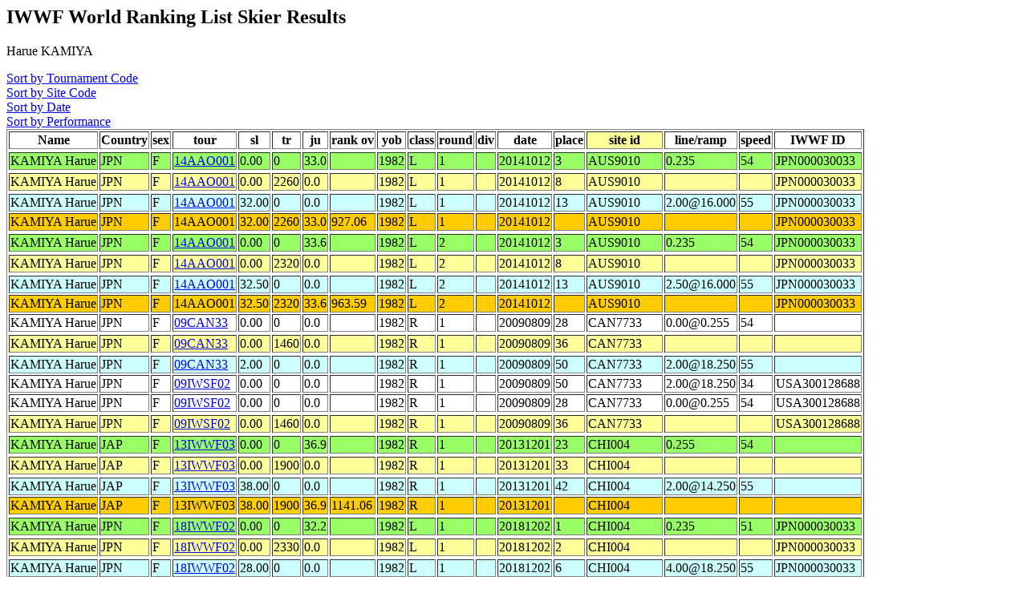

--- FILE ---
content_type: text/html
request_url: http://iwsftournament.com/homologation/showskierscores.php?last=KAMIYA&first=Harue&list=May07
body_size: 4361
content:
<!DOCTYPE HTML PUBLIC "-//W3C//DTD HTML 4.0 Transitional//EN">
<html>
	<head><title>Ranking List Skier Performances</title></head>
	<body>




<!--db617621329.db.1and1.com -->
<!--dbo617621329 -->
<!--db617621329 -->
<!--select * from skidatatemp where last = 'KAMIYA' and first = 'Harue' and date>'' and del!='Y'  order by site_id, tour,round,sl,tr,ju -->
<h2>IWWF World Ranking List Skier Results</h2>
Harue KAMIYA<p>
<A href="showskierscores.php?so=tour&last=KAMIYA&first=Harue&list=May07&start="> Sort by Tournament Code</a><br>
<A href="showskierscores.php?so=site&last=KAMIYA&first=Harue&list=May07&start="> Sort by Site Code</a><br>
<A href="showskierscores.php?so=date&last=KAMIYA&first=Harue&list=May07&start="> Sort by Date</a><br>
<A href="showskierscores.php?so=perf&last=KAMIYA&first=Harue&list=May07&start="> Sort by Performance</a><br><table border>
<tr><Th>Name</th><Th>Country</Th><Th>sex</th><Th>tour</th><Th>sl</th><Th>tr</Th><Th>ju</th><Th>rank ov</th><Th>yob</th><Th>class</th><Th>round</Th><Th>div</th><Th>date</th><Th>place</th><Th bgcolor=#FFFF99>site id</Th><Th >line/ramp</Th><Th >speed</Th><Th >IWWF ID</Th></Tr>
<TR bgcolor=#99FF66><TR bgcolor=#99FF66><TD>KAMIYA Harue</td><TD>JPN</TD><TD>F</td><TD><a href="showtournamentscores.php?tour=14AAO001">14AAO001</a></td><TD>0.00</td><TD>0</TD><TD>33.0</td><TD></td><TD>1982</td><TD>L</td><TD>1</TD><TD></td><TD>20141012</td><TD>3</td><TD>AUS9010</TD>
<TD>0.235</td><TD>54</TD><Td >JPN000030033</Td></Tr>
<TR bgcolor=#FFFF99><TR bgcolor=#FFFF99><TD>KAMIYA Harue</td><TD>JPN</TD><TD>F</td><TD><a href="showtournamentscores.php?tour=14AAO001">14AAO001</a></td><TD>0.00</td><TD>2260</TD><TD>0.0</td><TD></td><TD>1982</td><TD>L</td><TD>1</TD><TD></td><TD>20141012</td><TD>8</td><TD>AUS9010</TD>
<td></td><td></td><Td >JPN000030033</Td></tr><tr bgcolor=#CCFFFF><tr bgcolor=#CCFFFF><TD>KAMIYA Harue</td><TD>JPN</TD><TD>F</td><TD><a href="showtournamentscores.php?tour=14AAO001">14AAO001</a></td><TD>32.00</td><TD>0</TD><TD>0.0</td><TD></td><TD>1982</td><TD>L</td><TD>1</TD><TD></td><TD>20141012</td><TD>13</td><TD>AUS9010</TD>
<TD>2.00@16.000</td><TD>55</TD><Td >JPN000030033</Td></Tr>
<TR bgcolor=#FFCC00><TD>KAMIYA Harue</td><TD>JPN</TD><TD>F</td><TD>14AAO001</td><TD>32.00</td><TD>2260</TD><TD>33.0</td><TD>927.06</td><TD>1982</td><TD>L</td><TD>1</TD><TD></td><TD>20141012</td><TD></td><TD>AUS9010</TD><Td></Td><Td ></Td><Td >JPN000030033</Td></Tr>
<TR bgcolor=#99FF66><TR bgcolor=#99FF66><TD>KAMIYA Harue</td><TD>JPN</TD><TD>F</td><TD><a href="showtournamentscores.php?tour=14AAO001">14AAO001</a></td><TD>0.00</td><TD>0</TD><TD>33.6</td><TD></td><TD>1982</td><TD>L</td><TD>2</TD><TD></td><TD>20141012</td><TD>3</td><TD>AUS9010</TD>
<TD>0.235</td><TD>54</TD><Td >JPN000030033</Td></Tr>
<TR bgcolor=#FFFF99><TR bgcolor=#FFFF99><TD>KAMIYA Harue</td><TD>JPN</TD><TD>F</td><TD><a href="showtournamentscores.php?tour=14AAO001">14AAO001</a></td><TD>0.00</td><TD>2320</TD><TD>0.0</td><TD></td><TD>1982</td><TD>L</td><TD>2</TD><TD></td><TD>20141012</td><TD>8</td><TD>AUS9010</TD>
<td></td><td></td><Td >JPN000030033</Td></tr><tr bgcolor=#CCFFFF><tr bgcolor=#CCFFFF><TD>KAMIYA Harue</td><TD>JPN</TD><TD>F</td><TD><a href="showtournamentscores.php?tour=14AAO001">14AAO001</a></td><TD>32.50</td><TD>0</TD><TD>0.0</td><TD></td><TD>1982</td><TD>L</td><TD>2</TD><TD></td><TD>20141012</td><TD>13</td><TD>AUS9010</TD>
<TD>2.50@16.000</td><TD>55</TD><Td >JPN000030033</Td></Tr>
<TR bgcolor=#FFCC00><TD>KAMIYA Harue</td><TD>JPN</TD><TD>F</td><TD>14AAO001</td><TD>32.50</td><TD>2320</TD><TD>33.6</td><TD>963.59</td><TD>1982</td><TD>L</td><TD>2</TD><TD></td><TD>20141012</td><TD></td><TD>AUS9010</TD><Td></Td><Td ></Td><Td >JPN000030033</Td></Tr>
<TD>KAMIYA Harue</td><TD>JPN</TD><TD>F</td><TD><a href="showtournamentscores.php?tour=09CAN33">09CAN33</a></td><TD>0.00</td><TD>0</TD><TD>0.0</td><TD></td><TD>1982</td><TD>R</td><TD>1</TD><TD></td><TD>20090809</td><TD>28</td><TD>CAN7733</TD>
<TD>0.00@0.255</td><TD>54</TD><Td ></Td></Tr>
<TR bgcolor=#FFFF99><TR bgcolor=#FFFF99><TD>KAMIYA Harue</td><TD>JPN</TD><TD>F</td><TD><a href="showtournamentscores.php?tour=09CAN33">09CAN33</a></td><TD>0.00</td><TD>1460</TD><TD>0.0</td><TD></td><TD>1982</td><TD>R</td><TD>1</TD><TD></td><TD>20090809</td><TD>36</td><TD>CAN7733</TD>
<td></td><td></td><Td ></Td></tr><tr bgcolor=#CCFFFF><tr bgcolor=#CCFFFF><TD>KAMIYA Harue</td><TD>JPN</TD><TD>F</td><TD><a href="showtournamentscores.php?tour=09CAN33">09CAN33</a></td><TD>2.00</td><TD>0</TD><TD>0.0</td><TD></td><TD>1982</td><TD>R</td><TD>1</TD><TD></td><TD>20090809</td><TD>50</td><TD>CAN7733</TD>
<TD>2.00@18.250</td><TD>55</TD><Td ></Td></Tr>
<TD>KAMIYA Harue</td><TD>JPN</TD><TD>F</td><TD><a href="showtournamentscores.php?tour=09IWSF02">09IWSF02</a></td><TD>0.00</td><TD>0</TD><TD>0.0</td><TD></td><TD>1982</td><TD>R</td><TD>1</TD><TD></td><TD>20090809</td><TD>50</td><TD>CAN7733</TD>
<TD>2.00@18.250</td><TD>34</TD><Td >USA300128688</Td></Tr>
<TD>KAMIYA Harue</td><TD>JPN</TD><TD>F</td><TD><a href="showtournamentscores.php?tour=09IWSF02">09IWSF02</a></td><TD>0.00</td><TD>0</TD><TD>0.0</td><TD></td><TD>1982</td><TD>R</td><TD>1</TD><TD></td><TD>20090809</td><TD>28</td><TD>CAN7733</TD>
<TD>0.00@0.255</td><TD>54</TD><Td >USA300128688</Td></Tr>
<TR bgcolor=#FFFF99><TR bgcolor=#FFFF99><TD>KAMIYA Harue</td><TD>JPN</TD><TD>F</td><TD><a href="showtournamentscores.php?tour=09IWSF02">09IWSF02</a></td><TD>0.00</td><TD>1460</TD><TD>0.0</td><TD></td><TD>1982</td><TD>R</td><TD>1</TD><TD></td><TD>20090809</td><TD>36</td><TD>CAN7733</TD>
<td></td><td></td><Td >USA300128688</Td></tr><TR bgcolor=#99FF66><TR bgcolor=#99FF66><TD>KAMIYA Harue</td><TD>JAP</TD><TD>F</td><TD><a href="showtournamentscores.php?tour=13IWWF03">13IWWF03</a></td><TD>0.00</td><TD>0</TD><TD>36.9</td><TD></td><TD>1982</td><TD>R</td><TD>1</TD><TD></td><TD>20131201</td><TD>23</td><TD>CHI004
</TD>
<TD>0.255</td><TD>54</TD><Td ></Td></Tr>
<TR bgcolor=#FFFF99><TR bgcolor=#FFFF99><TD>KAMIYA Harue</td><TD>JAP</TD><TD>F</td><TD><a href="showtournamentscores.php?tour=13IWWF03">13IWWF03</a></td><TD>0.00</td><TD>1900</TD><TD>0.0</td><TD></td><TD>1982</td><TD>R</td><TD>1</TD><TD></td><TD>20131201</td><TD>33</td><TD>CHI004
</TD>
<td></td><td></td><Td ></Td></tr><tr bgcolor=#CCFFFF><tr bgcolor=#CCFFFF><TD>KAMIYA Harue</td><TD>JAP</TD><TD>F</td><TD><a href="showtournamentscores.php?tour=13IWWF03">13IWWF03</a></td><TD>38.00</td><TD>0</TD><TD>0.0</td><TD></td><TD>1982</td><TD>R</td><TD>1</TD><TD></td><TD>20131201</td><TD>42</td><TD>CHI004
</TD>
<TD>2.00@14.250</td><TD>55</TD><Td ></Td></Tr>
<TR bgcolor=#FFCC00><TD>KAMIYA Harue</td><TD>JAP</TD><TD>F</td><TD>13IWWF03</td><TD>38.00</td><TD>1900</TD><TD>36.9</td><TD>1141.06</td><TD>1982</td><TD>R</td><TD>1</TD><TD></td><TD>20131201</td><TD></td><TD>CHI004
</TD><Td></Td><Td ></Td><Td ></Td></Tr>
<TR bgcolor=#99FF66><TR bgcolor=#99FF66><TD>KAMIYA Harue</td><TD>JPN</TD><TD>F</td><TD><a href="showtournamentscores.php?tour=18IWWF02">18IWWF02</a></td><TD>0.00</td><TD>0</TD><TD>32.2</td><TD></td><TD>1982</td><TD>L</td><TD>1</TD><TD></td><TD>20181202</td><TD>1</td><TD>CHI004</TD>
<TD>0.235</td><TD>51</TD><Td >JPN000030033</Td></Tr>
<TR bgcolor=#FFFF99><TR bgcolor=#FFFF99><TD>KAMIYA Harue</td><TD>JPN</TD><TD>F</td><TD><a href="showtournamentscores.php?tour=18IWWF02">18IWWF02</a></td><TD>0.00</td><TD>2330</TD><TD>0.0</td><TD></td><TD>1982</td><TD>L</td><TD>1</TD><TD></td><TD>20181202</td><TD>2</td><TD>CHI004</TD>
<td></td><td></td><Td >JPN000030033</Td></tr><tr bgcolor=#CCFFFF><tr bgcolor=#CCFFFF><TD>KAMIYA Harue</td><TD>JPN</TD><TD>F</td><TD><a href="showtournamentscores.php?tour=18IWWF02">18IWWF02</a></td><TD>28.00</td><TD>0</TD><TD>0.0</td><TD></td><TD>1982</td><TD>L</td><TD>1</TD><TD></td><TD>20181202</td><TD>6</td><TD>CHI004</TD>
<TD>4.00@18.250</td><TD>55</TD><Td >JPN000030033</Td></Tr>
<TR bgcolor=#FFCC00><TD>KAMIYA Harue</td><TD>JPN</TD><TD>F</td><TD>18IWWF02</td><TD>28.00</td><TD>2330</TD><TD>32.2</td><TD>818.32</td><TD>1982</td><TD>L</td><TD>1</TD><TD></td><TD>20181202</td><TD></td><TD>CHI004</TD><Td></Td><Td ></Td><Td >JPN000030033</Td></Tr>
<TR bgcolor=#99FF66><TR bgcolor=#99FF66><TD>KAMIYA Harue</td><TD>JPN</TD><TD>F</td><TD><a href="showtournamentscores.php?tour=18IWWF02">18IWWF02</a></td><TD>0.00</td><TD>0</TD><TD>33.4</td><TD></td><TD>1982</td><TD>L</td><TD>2</TD><TD></td><TD>20181202</td><TD>1</td><TD>CHI004</TD>
<TD>0.235</td><TD>51</TD><Td >JPN000030033</Td></Tr>
<TR bgcolor=#FFFF99><TR bgcolor=#FFFF99><TD>KAMIYA Harue</td><TD>JPN</TD><TD>F</td><TD><a href="showtournamentscores.php?tour=18IWWF02">18IWWF02</a></td><TD>0.00</td><TD>2540</TD><TD>0.0</td><TD></td><TD>1982</td><TD>L</td><TD>2</TD><TD></td><TD>20181202</td><TD>2</td><TD>CHI004</TD>
<td></td><td></td><Td >JPN000030033</Td></tr><TR bgcolor=#99FF66><TR bgcolor=#99FF66><TD>KAMIYA Harue</td><TD>JPN</TD><TD>F</td><TD><a href="showtournamentscores.php?tour=10INA01">10INA01</a></td><TD>0.00</td><TD>0</TD><TD>36.6</td><TD></td><TD>1982</td><TD>R</td><TD>1</TD><TD></td><TD>20101010</td><TD>3</td><TD>INA2010</TD>
<TD>0.255</td><TD>54</TD><Td >USA300128688</Td></Tr>
<TR bgcolor=#FFFF99><TR bgcolor=#FFFF99><TD>KAMIYA Harue</td><TD>JPN</TD><TD>F</td><TD><a href="showtournamentscores.php?tour=10INA01">10INA01</a></td><TD>0.00</td><TD>2360</TD><TD>0.0</td><TD></td><TD>1982</td><TD>R</td><TD>1</TD><TD></td><TD>20101010</td><TD>8</td><TD>INA2010</TD>
<td></td><td></td><Td >USA300128688</Td></tr><tr bgcolor=#CCFFFF><tr bgcolor=#CCFFFF><TD>KAMIYA Harue</td><TD>JPN</TD><TD>F</td><TD><a href="showtournamentscores.php?tour=10INA01">10INA01</a></td><TD>29.00</td><TD>0</TD><TD>0.0</td><TD></td><TD>1987</td><TD>R</td><TD>1</TD><TD></td><TD>20101010</td><TD>11</td><TD>INA2010</TD>
<TD>5.00@18.250</td><TD>55</TD><Td >USA300128688</Td></Tr>
<TR bgcolor=#FFCC00><TD>KAMIYA Harue</td><TD>JPN</TD><TD>F</td><TD>10INA01</td><TD>29.00</td><TD>2360</TD><TD>36.6</td><TD>976.41</td><TD>1987</td><TD>R</td><TD>1</TD><TD></td><TD>20101010</td><TD></td><TD>INA2010</TD><Td></Td><Td ></Td><Td >USA300128688</Td></Tr>
<TR bgcolor=#99FF66><TR bgcolor=#99FF66><TD>KAMIYA Harue</td><TD>JPN</TD><TD>F</td><TD><a href="showtournamentscores.php?tour=10INA01">10INA01</a></td><TD>0.00</td><TD>0</TD><TD>36.6</td><TD></td><TD>1987</td><TD>R</td><TD>2</TD><TD></td><TD>20101010</td><TD>3</td><TD>INA2010</TD>
<TD>0.255</td><TD>54</TD><Td >USA300128688</Td></Tr>
<TR bgcolor=#FFFF99><TR bgcolor=#FFFF99><TD>KAMIYA Harue</td><TD>JPN</TD><TD>F</td><TD><a href="showtournamentscores.php?tour=10INA01">10INA01</a></td><TD>0.00</td><TD>2310</TD><TD>0.0</td><TD></td><TD>1982</td><TD>R</td><TD>2</TD><TD></td><TD>20101010</td><TD>8</td><TD>INA2010</TD>
<td></td><td></td><Td >USA300128688</Td></tr><tr bgcolor=#CCFFFF><tr bgcolor=#CCFFFF><TD>KAMIYA Harue</td><TD>JPN</TD><TD>F</td><TD><a href="showtournamentscores.php?tour=10INA01">10INA01</a></td><TD>2.50</td><TD>0</TD><TD>0.0</td><TD></td><TD>1982</td><TD>R</td><TD>2</TD><TD></td><TD>20101010</td><TD>11</td><TD>INA2010</TD>
<TD>2.50@18.250</td><TD>55</TD><Td >USA300128688</Td></Tr>
<TR bgcolor=#FFCC00><TD>KAMIYA Harue</td><TD>JPN</TD><TD>F</td><TD>10INA01</td><TD>2.50</td><TD>2310</TD><TD>36.6</td><TD>354.31</td><TD>1982</td><TD>R</td><TD>2</TD><TD></td><TD>20101010</td><TD></td><TD>INA2010</TD><Td></Td><Td ></Td><Td >USA300128688</Td></Tr>
<TR bgcolor=#99FF66><TR bgcolor=#99FF66><TD>KAMIYA Harue</td><TD>JPN</TD><TD>F</td><TD><a href="showtournamentscores.php?tour=14INA003">14INA003</a></td><TD>0.00</td><TD>0</TD><TD>33.2</td><TD></td><TD>1982</td><TD>L</td><TD>1</TD><TD></td><TD>20140907</td><TD>2</td><TD>INABUNGA</TD>
<TD>0.235</td><TD>54</TD><Td ></Td></Tr>
<TR bgcolor=#FFFF99><TR bgcolor=#FFFF99><TD>KAMIYA Harue</td><TD>JPN</TD><TD>F</td><TD><a href="showtournamentscores.php?tour=14INA003">14INA003</a></td><TD>0.00</td><TD>1300</TD><TD>0.0</td><TD></td><TD>1982</td><TD>L</td><TD>1</TD><TD></td><TD>20140907</td><TD>5</td><TD>INABUNGA</TD>
<td></td><td></td><Td ></Td></tr><tr bgcolor=#CCFFFF><tr bgcolor=#CCFFFF><TD>KAMIYA Harue</td><TD>JPN</TD><TD>F</td><TD><a href="showtournamentscores.php?tour=14INA003">14INA003</a></td><TD>33.00</td><TD>0</TD><TD>0.0</td><TD></td><TD>1982</td><TD>L</td><TD>1</TD><TD></td><TD>20140907</td><TD>5</td><TD>INABUNGA</TD>
<TD>3.00@16.000</td><TD>55</TD><Td ></Td></Tr>
<TR bgcolor=#FFCC00><TD>KAMIYA Harue</td><TD>JPN</TD><TD>F</td><TD>14INA003</td><TD>33.00</td><TD>1300</TD><TD>33.2</td><TD>844.4</td><TD>1982</td><TD>L</td><TD>1</TD><TD></td><TD>20140907</td><TD></td><TD>INABUNGA</TD><Td></Td><Td ></Td><Td ></Td></Tr>
<TR bgcolor=#FFFF99><TR bgcolor=#FFFF99><TD>KAMIYA Harue</td><TD>JPN</TD><TD>F</td><TD><a href="showtournamentscores.php?tour=14INA003">14INA003</a></td><TD>0.00</td><TD>2200</TD><TD>0.0</td><TD></td><TD>1982</td><TD>L</td><TD>2</TD><TD></td><TD>20140907</td><TD>5</td><TD>INABUNGA</TD>
<td></td><td></td><Td ></Td></tr><tr bgcolor=#CCFFFF><tr bgcolor=#CCFFFF><TD>KAMIYA Harue</td><TD>JPN</TD><TD>F</td><TD><a href="showtournamentscores.php?tour=14INA003">14INA003</a></td><TD>26.00</td><TD>0</TD><TD>0.0</td><TD></td><TD>1982</td><TD>L</td><TD>2</TD><TD></td><TD>20140907</td><TD>5</td><TD>INABUNGA</TD>
<TD>2.00@18.250</td><TD>52</TD><Td ></Td></Tr>
<TR bgcolor=#99FF66><TR bgcolor=#99FF66><TD>KAMIYA Harue</td><TD>JPN</TD><TD>F</td><TD><a href="showtournamentscores.php?tour=14INA003">14INA003</a></td><TD>0.00</td><TD>0</TD><TD>35.3</td><TD></td><TD>1982</td><TD>L</td><TD>3</TD><TD></td><TD>20140907</td><TD>2</td><TD>INABUNGA</TD>
<TD>0.235</td><TD>54</TD><Td ></Td></Tr>
<TR bgcolor=#FFFF99><TR bgcolor=#FFFF99><TD>KAMIYA Harue</td><TD>JPN</TD><TD>F</td><TD><a href="showtournamentscores.php?tour=14INA003">14INA003</a></td><TD>0.00</td><TD>2380</TD><TD>0.0</td><TD></td><TD>1982</td><TD>L</td><TD>3</TD><TD></td><TD>20140907</td><TD>5</td><TD>INABUNGA</TD>
<td></td><td></td><Td ></Td></tr><tr bgcolor=#CCFFFF><tr bgcolor=#CCFFFF><TD>KAMIYA Harue</td><TD>JPN</TD><TD>F</td><TD><a href="showtournamentscores.php?tour=14INA003">14INA003</a></td><TD>28.25</td><TD>0</TD><TD>0.0</td><TD></td><TD>1982</td><TD>L</td><TD>3</TD><TD></td><TD>20140907</td><TD>5</td><TD>INABUNGA</TD>
<TD>4.25@18.250</td><TD>55</TD><Td ></Td></Tr>
<TR bgcolor=#FFCC00><TD>KAMIYA Harue</td><TD>JPN</TD><TD>F</td><TD>14INA003</td><TD>28.25</td><TD>2380</TD><TD>35.3</td><TD>922.5</td><TD>1982</td><TD>L</td><TD>3</TD><TD></td><TD>20140907</td><TD></td><TD>INABUNGA</TD><Td></Td><Td ></Td><Td ></Td></Tr>
<TR bgcolor=#99FF66><TR bgcolor=#99FF66><TD>KAMIYA Harue</td><TD>JPN</TD><TD>F</td><TD><a href="showtournamentscores.php?tour=15INA003">15INA003</a></td><TD>0.00</td><TD>0</TD><TD>30.3</td><TD></td><TD>1982</td><TD>L</td><TD>1</TD><TD></td><TD>20150322</td><TD>2</td><TD>INASAGUL</TD>
<TD>0.235</td><TD>54</TD><Td >JPN000030033</Td></Tr>
<TR bgcolor=#FFFF99><TR bgcolor=#FFFF99><TD>KAMIYA Harue</td><TD>JPN</TD><TD>F</td><TD><a href="showtournamentscores.php?tour=15INA003">15INA003</a></td><TD>0.00</td><TD>2460</TD><TD>0.0</td><TD></td><TD>1982</td><TD>L</td><TD>1</TD><TD></td><TD>20150322</td><TD>5</td><TD>INASAGUL</TD>
<td></td><td></td><Td >JPN000030033</Td></tr><tr bgcolor=#CCFFFF><tr bgcolor=#CCFFFF><TD>KAMIYA Harue</td><TD>JPN</TD><TD>F</td><TD><a href="showtournamentscores.php?tour=15INA003">15INA003</a></td><TD>28.00</td><TD>0</TD><TD>0.0</td><TD></td><TD>1982</td><TD>L</td><TD>1</TD><TD></td><TD>20150322</td><TD>5</td><TD>INASAGUL</TD>
<TD>4.00@18.250</td><TD>55</TD><Td >JPN000030033</Td></Tr>
<TR bgcolor=#FFCC00><TD>KAMIYA Harue</td><TD>JPN</TD><TD>F</td><TD>15INA003</td><TD>28.00</td><TD>2460</TD><TD>30.3</td><TD>776.75</td><TD>1982</td><TD>L</td><TD>1</TD><TD></td><TD>20150322</td><TD></td><TD>INASAGUL</TD><Td></Td><Td ></Td><Td >JPN000030033</Td></Tr>
<TR bgcolor=#99FF66><TR bgcolor=#99FF66><TD>KAMIYA Harue</td><TD>JPN</TD><TD>F</td><TD><a href="showtournamentscores.php?tour=15INA003">15INA003</a></td><TD>0.00</td><TD>0</TD><TD>35.5</td><TD></td><TD>1982</td><TD>L</td><TD>2</TD><TD></td><TD>20150322</td><TD>2</td><TD>INASAGUL</TD>
<TD>0.235</td><TD>54</TD><Td >JPN000030033</Td></Tr>
<TR bgcolor=#FFFF99><TR bgcolor=#FFFF99><TD>KAMIYA Harue</td><TD>JPN</TD><TD>F</td><TD><a href="showtournamentscores.php?tour=15INA003">15INA003</a></td><TD>0.00</td><TD>2400</TD><TD>0.0</td><TD></td><TD>1982</td><TD>L</td><TD>2</TD><TD></td><TD>20150322</td><TD>5</td><TD>INASAGUL</TD>
<td></td><td></td><Td >JPN000030033</Td></tr><tr bgcolor=#CCFFFF><tr bgcolor=#CCFFFF><TD>KAMIYA Harue</td><TD>JPN</TD><TD>F</td><TD><a href="showtournamentscores.php?tour=15INA003">15INA003</a></td><TD>28.00</td><TD>0</TD><TD>0.0</td><TD></td><TD>1982</td><TD>L</td><TD>2</TD><TD></td><TD>20150322</td><TD>5</td><TD>INASAGUL</TD>
<TD>4.00@18.250</td><TD>55</TD><Td >JPN000030033</Td></Tr>
<TR bgcolor=#FFCC00><TD>KAMIYA Harue</td><TD>JPN</TD><TD>F</td><TD>15INA003</td><TD>28.00</td><TD>2400</TD><TD>35.5</td><TD>924.98</td><TD>1982</td><TD>L</td><TD>2</TD><TD></td><TD>20150322</td><TD></td><TD>INASAGUL</TD><Td></Td><Td ></Td><Td >JPN000030033</Td></Tr>
<TR bgcolor=#99FF66><TR bgcolor=#99FF66><TD>KAMIYA Harue</td><TD>JAP</TD><TD>F</td><TD><a href="showtournamentscores.php?tour=13ASIA02">13ASIA02</a></td><TD>0.00</td><TD>0</TD><TD>37.5</td><TD></td><TD>1982</td><TD>L</td><TD>1</TD><TD></td><TD>20130929</td><TD>2</td><TD>INASUNTE</TD>
<TD>0.255</td><TD>54</TD><Td ></Td></Tr>
<TR bgcolor=#FFFF99><TR bgcolor=#FFFF99><TD>KAMIYA Harue</td><TD>JAP</TD><TD>F</td><TD><a href="showtournamentscores.php?tour=13ASIA02">13ASIA02</a></td><TD>0.00</td><TD>2460</TD><TD>0.0</td><TD></td><TD>1982</td><TD>L</td><TD>1</TD><TD></td><TD>20130929</td><TD>6</td><TD>INASUNTE</TD>
<td></td><td></td><Td ></Td></tr><tr bgcolor=#CCFFFF><tr bgcolor=#CCFFFF><TD>KAMIYA Harue</td><TD>JAP</TD><TD>F</td><TD><a href="showtournamentscores.php?tour=13ASIA02">13ASIA02</a></td><TD>33.00</td><TD>0</TD><TD>0.0</td><TD></td><TD>1982</td><TD>L</td><TD>1</TD><TD></td><TD>20130929</td><TD>6</td><TD>INASUNTE</TD>
<TD>3.00@16.000</td><TD>55</TD><Td ></Td></Tr>
<TR bgcolor=#FFCC00><TD>KAMIYA Harue</td><TD>JAP</TD><TD>F</td><TD>13ASIA02</td><TD>33.00</td><TD>2460</TD><TD>37.5</td><TD>1107.96</td><TD>1982</td><TD>L</td><TD>1</TD><TD></td><TD>20130929</td><TD></td><TD>INASUNTE</TD><Td></Td><Td ></Td><Td ></Td></Tr>
<TR bgcolor=#99FF66><TR bgcolor=#99FF66><TD>KAMIYA Harue</td><TD>JAP</TD><TD>F</td><TD><a href="showtournamentscores.php?tour=13ASIA02">13ASIA02</a></td><TD>0.00</td><TD>0</TD><TD>34.4</td><TD></td><TD>1982</td><TD>L</td><TD>2</TD><TD></td><TD>20130929</td><TD>2</td><TD>INASUNTE</TD>
<TD>0.255</td><TD>54</TD><Td ></Td></Tr>
<TR bgcolor=#FFFF99><TR bgcolor=#FFFF99><TD>KAMIYA Harue</td><TD>JAP</TD><TD>F</td><TD><a href="showtournamentscores.php?tour=13ASIA02">13ASIA02</a></td><TD>0.00</td><TD>2210</TD><TD>0.0</td><TD></td><TD>1982</td><TD>L</td><TD>2</TD><TD></td><TD>20130929</td><TD>6</td><TD>INASUNTE</TD>
<td></td><td></td><Td ></Td></tr><tr bgcolor=#CCFFFF><tr bgcolor=#CCFFFF><TD>KAMIYA Harue</td><TD>JAP</TD><TD>F</td><TD><a href="showtournamentscores.php?tour=13ASIA02">13ASIA02</a></td><TD>1.50</td><TD>0</TD><TD>0.0</td><TD></td><TD>1982</td><TD>L</td><TD>2</TD><TD></td><TD>20130929</td><TD>6</td><TD>INASUNTE</TD>
<TD>1.50@18.250</td><TD>49</TD><Td ></Td></Tr>
<TR bgcolor=#FFCC00><TD>KAMIYA Harue</td><TD>JAP</TD><TD>F</td><TD>13ASIA02</td><TD>1.50</td><TD>2210</TD><TD>34.4</td><TD>253.72</td><TD>1982</td><TD>L</td><TD>2</TD><TD></td><TD>20130929</td><TD></td><TD>INASUNTE</TD><Td></Td><Td ></Td><Td ></Td></Tr>
<TR bgcolor=#99FF66><TR bgcolor=#99FF66><TD>KAMIYA Harue</td><TD>JPN</TD><TD>F</td><TD><a href="showtournamentscores.php?tour=16ASIA01">16ASIA01</a></td><TD>0.00</td><TD>0</TD><TD>31.9</td><TD></td><TD>1982</td><TD>L</td><TD>1</TD><TD></td><TD>20160827</td><TD>2</td><TD>KOR00002</TD>
<TD>0.235</td><TD>54</TD><Td >JPN000030033</Td></Tr>
<TR bgcolor=#FFFF99><TR bgcolor=#FFFF99><TD>KAMIYA Harue</td><TD>JPN</TD><TD>F</td><TD><a href="showtournamentscores.php?tour=16ASIA01">16ASIA01</a></td><TD>0.00</td><TD>2060</TD><TD>0.0</td><TD></td><TD>1982</td><TD>L</td><TD>1</TD><TD></td><TD>20160827</td><TD>3</td><TD>KOR00002</TD>
<td></td><td></td><Td >JPN000030033</Td></tr><tr bgcolor=#CCFFFF><tr bgcolor=#CCFFFF><TD>KAMIYA Harue</td><TD>JPN</TD><TD>F</td><TD><a href="showtournamentscores.php?tour=16ASIA01">16ASIA01</a></td><TD>27.50</td><TD>0</TD><TD>0.0</td><TD></td><TD>1982</td><TD>L</td><TD>1</TD><TD></td><TD>20160827</td><TD>4</td><TD>KOR00002</TD>
<TD>3.50@18.250</td><TD>55</TD><Td >JPN000030033</Td></Tr>
<TR bgcolor=#FFCC00><TD>KAMIYA Harue</td><TD>JPN</TD><TD>F</td><TD>16ASIA01</td><TD>27.50</td><TD>2060</TD><TD>31.9</td><TD>766.26</td><TD>1982</td><TD>L</td><TD>1</TD><TD></td><TD>20160827</td><TD></td><TD>KOR00002</TD><Td></Td><Td ></Td><Td >JPN000030033</Td></Tr>
<TR bgcolor=#99FF66><TR bgcolor=#99FF66><TD>KAMIYA Harue</td><TD>JPN</TD><TD>F</td><TD><a href="showtournamentscores.php?tour=16ASIA01">16ASIA01</a></td><TD>0.00</td><TD>0</TD><TD>36.4</td><TD></td><TD>1982</td><TD>L</td><TD>2</TD><TD></td><TD>20160827</td><TD>2</td><TD>KOR00002</TD>
<TD>0.235</td><TD>54</TD><Td >JPN000030033</Td></Tr>
<TR bgcolor=#FFFF99><TR bgcolor=#FFFF99><TD>KAMIYA Harue</td><TD>JPN</TD><TD>F</td><TD><a href="showtournamentscores.php?tour=16ASIA01">16ASIA01</a></td><TD>0.00</td><TD>2390</TD><TD>0.0</td><TD></td><TD>1982</td><TD>L</td><TD>2</TD><TD></td><TD>20160827</td><TD>3</td><TD>KOR00002</TD>
<td></td><td></td><Td >JPN000030033</Td></tr><tr bgcolor=#CCFFFF><tr bgcolor=#CCFFFF><TD>KAMIYA Harue</td><TD>JPN</TD><TD>F</td><TD><a href="showtournamentscores.php?tour=16ASIA01">16ASIA01</a></td><TD>37.00</td><TD>0</TD><TD>0.0</td><TD></td><TD>1982</td><TD>L</td><TD>2</TD><TD></td><TD>20160827</td><TD>4</td><TD>KOR00002</TD>
<TD>1.00@14.250</td><TD>55</TD><Td >JPN000030033</Td></Tr>
<TR bgcolor=#FFCC00><TD>KAMIYA Harue</td><TD>JPN</TD><TD>F</td><TD>16ASIA01</td><TD>37.00</td><TD>2390</TD><TD>36.4</td><TD>1159.98</td><TD>1982</td><TD>L</td><TD>2</TD><TD></td><TD>20160827</td><TD></td><TD>KOR00002</TD><Td></Td><Td ></Td><Td >JPN000030033</Td></Tr>
<TR bgcolor=#99FF66><TR bgcolor=#99FF66><TD>KAMIYA Harue</td><TD>JAP</TD><TD>F</td><TD><a href="showtournamentscores.php?tour=12AAO001">12AAO001</a></td><TD>0.00</td><TD>0</TD><TD>35.7</td><TD></td><TD>1982</td><TD>L</td><TD>1</TD><TD></td><TD>20120828</td><TD>3</td><TD>KOR001</TD>
<TD>0.255</td><TD>54</TD><Td ></Td></Tr>
<TR bgcolor=#FFFF99><TR bgcolor=#FFFF99><TD>KAMIYA Harue</td><TD>JAP</TD><TD>F</td><TD><a href="showtournamentscores.php?tour=12AAO001">12AAO001</a></td><TD>0.00</td><TD>2370</TD><TD>0.0</td><TD></td><TD>1982</td><TD>L</td><TD>1</TD><TD></td><TD>20120828</td><TD>10</td><TD>KOR001</TD>
<td></td><td></td><Td ></Td></tr><tr bgcolor=#CCFFFF><tr bgcolor=#CCFFFF><TD>KAMIYA Harue</td><TD>JAP</TD><TD>F</td><TD><a href="showtournamentscores.php?tour=12AAO001">12AAO001</a></td><TD>32.50</td><TD>0</TD><TD>0.0</td><TD></td><TD>1982</td><TD>L</td><TD>1</TD><TD></td><TD>20120828</td><TD>14</td><TD>KOR001</TD>
<TD>2.50@16.000</td><TD>55</TD><Td ></Td></Tr>
<TR bgcolor=#FFCC00><TD>KAMIYA Harue</td><TD>JAP</TD><TD>F</td><TD>12AAO001</td><TD>32.50</td><TD>2370</TD><TD>35.7</td><TD>1032.11</td><TD>1982</td><TD>L</td><TD>1</TD><TD></td><TD>20120828</td><TD></td><TD>KOR001</TD><Td></Td><Td ></Td><Td ></Td></Tr>
<TR bgcolor=#99FF66><TR bgcolor=#99FF66><TD>KAMIYA Harue</td><TD>JAP</TD><TD>F</td><TD><a href="showtournamentscores.php?tour=12AAO001">12AAO001</a></td><TD>0.00</td><TD>0</TD><TD>35.3</td><TD></td><TD>1982</td><TD>L</td><TD>2</TD><TD></td><TD>20120828</td><TD>3</td><TD>KOR001</TD>
<TD>0.255</td><TD>54</TD><Td ></Td></Tr>
<TR bgcolor=#99FF66><TR bgcolor=#99FF66><TD>KAMIYA Harue</td><TD>JAP</TD><TD>F</td><TD><a href="showtournamentscores.php?tour=12AAO002">12AAO002</a></td><TD>0.00</td><TD>0</TD><TD>35.7</td><TD></td><TD>1982</td><TD>L</td><TD>1</TD><TD></td><TD>20120828</td><TD>3</td><TD>KOR001</TD>
<TD>0.255</td><TD>54</TD><Td ></Td></Tr>
<TR bgcolor=#FFFF99><TR bgcolor=#FFFF99><TD>KAMIYA Harue</td><TD>JAP</TD><TD>F</td><TD><a href="showtournamentscores.php?tour=12AAO002">12AAO002</a></td><TD>0.00</td><TD>2370</TD><TD>0.0</td><TD></td><TD>1982</td><TD>L</td><TD>1</TD><TD></td><TD>20120828</td><TD>10</td><TD>KOR001</TD>
<td></td><td></td><Td ></Td></tr><tr bgcolor=#CCFFFF><tr bgcolor=#CCFFFF><TD>KAMIYA Harue</td><TD>JAP</TD><TD>F</td><TD><a href="showtournamentscores.php?tour=12AAO002">12AAO002</a></td><TD>32.50</td><TD>0</TD><TD>0.0</td><TD></td><TD>1982</td><TD>L</td><TD>1</TD><TD></td><TD>20120828</td><TD>14</td><TD>KOR001</TD>
<TD>2.50@16.000</td><TD>55</TD><Td ></Td></Tr>
<TR bgcolor=#FFCC00><TD>KAMIYA Harue</td><TD>JAP</TD><TD>F</td><TD>12AAO002</td><TD>32.50</td><TD>2370</TD><TD>35.7</td><TD>1032.11</td><TD>1982</td><TD>L</td><TD>1</TD><TD></td><TD>20120828</td><TD></td><TD>KOR001</TD><Td></Td><Td ></Td><Td ></Td></Tr>
<TR bgcolor=#99FF66><TR bgcolor=#99FF66><TD>KAMIYA Harue</td><TD>JAP</TD><TD>F</td><TD><a href="showtournamentscores.php?tour=12AAO002">12AAO002</a></td><TD>0.00</td><TD>0</TD><TD>35.3</td><TD></td><TD>1982</td><TD>L</td><TD>2</TD><TD></td><TD>20120828</td><TD>3</td><TD>KOR001</TD>
<TD>0.255</td><TD>54</TD><Td ></Td></Tr>
<TR bgcolor=#99FF66><TR bgcolor=#99FF66><TD>KAMIYA Harue</td><TD>JPN</TD><TD>F</td><TD><a href="showtournamentscores.php?tour=11ASIA01">11ASIA01</a></td><TD>0.00</td><TD>0</TD><TD>34.1</td><TD></td><TD>1982</td><TD>L</td><TD>1</TD><TD></td><TD>20111009</td><TD>2</td><TD>MASPUTRA</TD>
<TD>0.255</td><TD>54</TD><Td ></Td></Tr>
<TR bgcolor=#FFFF99><TR bgcolor=#FFFF99><TD>KAMIYA Harue</td><TD>JPN</TD><TD>F</td><TD><a href="showtournamentscores.php?tour=11ASIA01">11ASIA01</a></td><TD>0.00</td><TD>2380</TD><TD>0.0</td><TD></td><TD>1982</td><TD>L</td><TD>1</TD><TD></td><TD>20111009</td><TD>6</td><TD>MASPUTRA</TD>
<td></td><td></td><Td ></Td></tr><tr bgcolor=#CCFFFF><tr bgcolor=#CCFFFF><TD>KAMIYA Harue</td><TD>JPN</TD><TD>F</td><TD><a href="showtournamentscores.php?tour=11ASIA01">11ASIA01</a></td><TD>26.50</td><TD>0</TD><TD>0.0</td><TD></td><TD>1982</td><TD>L</td><TD>1</TD><TD></td><TD>20111009</td><TD>3</td><TD>MASPUTRA</TD>
<TD>2.50@18.250</td><TD>55</TD><Td ></Td></Tr>
<TR bgcolor=#FFCC00><TD>KAMIYA Harue</td><TD>JPN</TD><TD>F</td><TD>11ASIA01</td><TD>26.50</td><TD>2380</TD><TD>34.1</td><TD>845.98</td><TD>1982</td><TD>L</td><TD>1</TD><TD></td><TD>20111009</td><TD></td><TD>MASPUTRA</TD><Td></Td><Td ></Td><Td ></Td></Tr>
<TR bgcolor=#99FF66><TR bgcolor=#99FF66><TD>KAMIYA Harue</td><TD>JPN</TD><TD>F</td><TD><a href="showtournamentscores.php?tour=11ASIA01">11ASIA01</a></td><TD>0.00</td><TD>0</TD><TD>38.2</td><TD></td><TD>1982</td><TD>L</td><TD>2</TD><TD></td><TD>20111009</td><TD>2</td><TD>MASPUTRA</TD>
<TD>0.255</td><TD>54</TD><Td ></Td></Tr>
<TR bgcolor=#FFFF99><TR bgcolor=#FFFF99><TD>KAMIYA Harue</td><TD>JPN</TD><TD>F</td><TD><a href="showtournamentscores.php?tour=11ASIA01">11ASIA01</a></td><TD>0.00</td><TD>1460</TD><TD>0.0</td><TD></td><TD>1982</td><TD>L</td><TD>2</TD><TD></td><TD>20111009</td><TD>6</td><TD>MASPUTRA</TD>
<td></td><td></td><Td ></Td></tr><tr bgcolor=#CCFFFF><tr bgcolor=#CCFFFF><TD>KAMIYA Harue</td><TD>JPN</TD><TD>F</td><TD><a href="showtournamentscores.php?tour=11ASIA01">11ASIA01</a></td><TD>29.00</td><TD>0</TD><TD>0.0</td><TD></td><TD>1982</td><TD>L</td><TD>2</TD><TD></td><TD>20111009</td><TD>3</td><TD>MASPUTRA</TD>
<TD>5.00@18.250</td><TD>55</TD><Td ></Td></Tr>
<TR bgcolor=#FFCC00><TD>KAMIYA Harue</td><TD>JPN</TD><TD>F</td><TD>11ASIA01</td><TD>29.00</td><TD>1460</TD><TD>38.2</td><TD>919.28</td><TD>1982</td><TD>L</td><TD>2</TD><TD></td><TD>20111009</td><TD></td><TD>MASPUTRA</TD><Td></Td><Td ></Td><Td ></Td></Tr>
<TR bgcolor=#99FF66><TR bgcolor=#99FF66><TD>KAMIYA Harue</td><TD>JPN</TD><TD>F</td><TD><a href="showtournamentscores.php?tour=19IWWF01">19IWWF01</a></td><TD>0.00</td><TD>0</TD><TD>34.9</td><TD></td><TD>1982</td><TD>R</td><TD>1</TD><TD></td><TD>20190818</td><TD>26</td><TD>MASPUTRA</TD>
<TD>0.235</td><TD>54</TD><Td >JPN000030033</Td></Tr>
<tr bgcolor=#CCFFFF><tr bgcolor=#CCFFFF><TD>KAMIYA Harue</td><TD>JPN</TD><TD>F</td><TD><a href="showtournamentscores.php?tour=19IWWF01">19IWWF01</a></td><TD>4.00</td><TD>0</TD><TD>0.0</td><TD></td><TD>1982</td><TD>R</td><TD>1</TD><TD></td><TD>20190818</td><TD>36</td><TD>MASPUTRA</TD>
<TD>4.00@18.250</td><TD>55</TD><Td >JPN000030033</Td></Tr>
<TR bgcolor=#99FF66><TR bgcolor=#99FF66><TD>KAMIYA Harue</td><TD>JPN</TD><TD>F</td><TD><a href="showtournamentscores.php?tour=16AAO01">16AAO01</a></td><TD>0.00</td><TD>0</TD><TD>31.3</td><TD></td><TD>1982</td><TD>L</td><TD>1</TD><TD></td><TD>20170205</td><TD>5</td><TD>NZL10002</TD>
<TD>0.235</td><TD>54</TD><Td >JPN000030033</Td></Tr>
<TR bgcolor=#FFFF99><TR bgcolor=#FFFF99><TD>KAMIYA Harue</td><TD>JPN</TD><TD>F</td><TD><a href="showtournamentscores.php?tour=16AAO01">16AAO01</a></td><TD>0.00</td><TD>2320</TD><TD>0.0</td><TD></td><TD>1982</td><TD>L</td><TD>1</TD><TD></td><TD>20170205</td><TD>12</td><TD>NZL10002</TD>
<td></td><td></td><Td >JPN000030033</Td></tr><tr bgcolor=#CCFFFF><tr bgcolor=#CCFFFF><TD>KAMIYA Harue</td><TD>JPN</TD><TD>F</td><TD><a href="showtournamentscores.php?tour=16AAO01">16AAO01</a></td><TD>24.50</td><TD>0</TD><TD>0.0</td><TD></td><TD>1982</td><TD>L</td><TD>1</TD><TD></td><TD>20170205</td><TD>12</td><TD>NZL10002</TD>
<TD>0.50@18.250</td><TD>55</TD><Td >JPN000030033</Td></Tr>
<TR bgcolor=#FFCC00><TD>KAMIYA Harue</td><TD>JPN</TD><TD>F</td><TD>16AAO01</td><TD>24.50</td><TD>2320</TD><TD>31.3</td><TD>708.89</td><TD>1982</td><TD>L</td><TD>1</TD><TD></td><TD>20170205</td><TD></td><TD>NZL10002</TD><Td></Td><Td ></Td><Td >JPN000030033</Td></Tr>
<TR bgcolor=#99FF66><TR bgcolor=#99FF66><TD>KAMIYA Harue</td><TD>JPN</TD><TD>F</td><TD><a href="showtournamentscores.php?tour=16AAO01">16AAO01</a></td><TD>0.00</td><TD>0</TD><TD>36.8</td><TD></td><TD>1982</td><TD>L</td><TD>2</TD><TD></td><TD>20170205</td><TD>5</td><TD>NZL10002</TD>
<TD>0.235</td><TD>54</TD><Td >JPN000030033</Td></Tr>
<TR bgcolor=#99FF66><TR bgcolor=#99FF66><TD>KAMIYA Harue</td><TD>JPN</TD><TD>F</td><TD><a href="showtournamentscores.php?tour=11IWWF01">11IWWF01</a></td><TD>0.00</td><TD>0</TD><TD>34.7</td><TD></td><TD>1982</td><TD>R</td><TD>1</TD><TD></td><TD>20110724</td><TD>26</td><TD>RUSDUBNA</TD>
<TD>0.255</td><TD>54</TD><Td ></Td></Tr>
<TR bgcolor=#FFFF99><TR bgcolor=#FFFF99><TD>KAMIYA Harue</td><TD>JPN</TD><TD>F</td><TD><a href="showtournamentscores.php?tour=11IWWF01">11IWWF01</a></td><TD>0.00</td><TD>1330</TD><TD>0.0</td><TD></td><TD>1982</td><TD>R</td><TD>1</TD><TD></td><TD>20110724</td><TD>42</td><TD>RUSDUBNA</TD>
<td></td><td></td><Td ></Td></tr><tr bgcolor=#CCFFFF><tr bgcolor=#CCFFFF><TD>KAMIYA Harue</td><TD>JPN</TD><TD>F</td><TD><a href="showtournamentscores.php?tour=11IWWF01">11IWWF01</a></td><TD>5.00</td><TD>0</TD><TD>0.0</td><TD></td><TD>1982</td><TD>R</td><TD>1</TD><TD></td><TD>20110724</td><TD>44</td><TD>RUSDUBNA</TD>
<TD>5.00@18.250</td><TD>55</TD><Td ></Td></Tr>
<TR bgcolor=#FFCC00><TD>KAMIYA Harue</td><TD>JPN</TD><TD>F</td><TD>11IWWF01</td><TD>5.00</td><TD>1330</TD><TD>34.7</td><TD>241.51</td><TD>1982</td><TD>R</td><TD>1</TD><TD></td><TD>20110724</td><TD></td><TD>RUSDUBNA</TD><Td></Td><Td ></Td><Td ></Td></Tr>
<TR bgcolor=#FFFF99><TR bgcolor=#FFFF99><TD>KAMIYA Harue</td><TD>JPN</TD><TD>F</td><TD><a href="showtournamentscores.php?tour=14THA002">14THA002</a></td><TD>0.00</td><TD>2360</TD><TD>0.0</td><TD></td><TD>1982</td><TD>R</td><TD>1</TD><TD></td><TD>20141122</td><TD>7</td><TD>THABANGE</TD>
<td></td><td></td><Td >JPN000030033</Td></tr><tr bgcolor=#CCFFFF><tr bgcolor=#CCFFFF><TD>KAMIYA Harue</td><TD>JPN</TD><TD>F</td><TD><a href="showtournamentscores.php?tour=14THA002">14THA002</a></td><TD>27.50</td><TD>0</TD><TD>0.0</td><TD></td><TD>1982</td><TD>R</td><TD>1</TD><TD></td><TD>20141122</td><TD>8</td><TD>THABANGE</TD>
<TD>3.50@18.250</td><TD>55</TD><Td >JPN000030033</Td></Tr>
<tr bgcolor=#CCFFFF><tr bgcolor=#CCFFFF><TD>KAMIYA Harue</td><TD>JPN</TD><TD>F</td><TD><a href="showtournamentscores.php?tour=14THA002">14THA002</a></td><TD>34.00</td><TD>0</TD><TD>0.0</td><TD></td><TD>1982</td><TD>L</td><TD>2</TD><TD></td><TD>20141122</td><TD>8</td><TD>THABANGE</TD>
<TD>4.00@16.000</td><TD>55</TD><Td >JPN000030033</Td></Tr>
<TR bgcolor=#99FF66><TR bgcolor=#99FF66><TD>KAMIYA Harue</td><TD>JPN</TD><TD>F</td><TD><a href="showtournamentscores.php?tour=15ASIA01">15ASIA01</a></td><TD>0.00</td><TD>0</TD><TD>33.4</td><TD></td><TD>1982</td><TD>R</td><TD>1</TD><TD></td><TD>20151108</td><TD>3</td><TD>THARABIT</TD>
<TD>0.235</td><TD>54</TD><Td >JPN000030033</Td></Tr>
<TR bgcolor=#FFFF99><TR bgcolor=#FFFF99><TD>KAMIYA Harue</td><TD>JPN</TD><TD>F</td><TD><a href="showtournamentscores.php?tour=15ASIA01">15ASIA01</a></td><TD>0.00</td><TD>1660</TD><TD>0.0</td><TD></td><TD>1982</td><TD>R</td><TD>1</TD><TD></td><TD>20151108</td><TD>6</td><TD>THARABIT</TD>
<td></td><td></td><Td >JPN000030033</Td></tr><tr bgcolor=#CCFFFF><tr bgcolor=#CCFFFF><TD>KAMIYA Harue</td><TD>JPN</TD><TD>F</td><TD><a href="showtournamentscores.php?tour=15ASIA01">15ASIA01</a></td><TD>32.00</td><TD>0</TD><TD>0.0</td><TD></td><TD>1982</td><TD>R</td><TD>1</TD><TD></td><TD>20151108</td><TD>7</td><TD>THARABIT</TD>
<TD>2.00@16.000</td><TD>55</TD><Td >JPN000030033</Td></Tr>
<TR bgcolor=#FFCC00><TD>KAMIYA Harue</td><TD>JPN</TD><TD>F</td><TD>15ASIA01</td><TD>32.00</td><TD>1660</TD><TD>33.4</td><TD>869.07</td><TD>1982</td><TD>R</td><TD>1</TD><TD></td><TD>20151108</td><TD></td><TD>THARABIT</TD><Td></Td><Td ></Td><Td >JPN000030033</Td></Tr>
<TR bgcolor=#99FF66><TR bgcolor=#99FF66><TD>KAMIYA Harue</td><TD>JPN</TD><TD>F</td><TD><a href="showtournamentscores.php?tour=15ASIA01">15ASIA01</a></td><TD>0.00</td><TD>0</TD><TD>31.7</td><TD></td><TD>1982</td><TD>R</td><TD>2</TD><TD></td><TD>20151108</td><TD>3</td><TD>THARABIT</TD>
<TD>0.235</td><TD>54</TD><Td >JPN000030033</Td></Tr>
<TR bgcolor=#FFFF99><TR bgcolor=#FFFF99><TD>KAMIYA Harue</td><TD>JPN</TD><TD>F</td><TD><a href="showtournamentscores.php?tour=15ASIA01">15ASIA01</a></td><TD>0.00</td><TD>1860</TD><TD>0.0</td><TD></td><TD>1982</td><TD>R</td><TD>2</TD><TD></td><TD>20151108</td><TD>6</td><TD>THARABIT</TD>
<td></td><td></td><Td >JPN000030033</Td></tr><TR bgcolor=#99FF66><TR bgcolor=#99FF66><TD>KAMIYA Harue</td><TD>JPN</TD><TD>F</td><TD><a href="showtournamentscores.php?tour=19ASIA01">19ASIA01</a></td><TD>0.00</td><TD>0</TD><TD>36.0</td><TD></td><TD>1982</td><TD>L</td><TD>1</TD><TD></td><TD>20190929</td><TD>2</td><TD>THATEWAK</TD>
<TD>0.235</td><TD>54</TD><Td >JPN000030033</Td></Tr>
<TR bgcolor=#FFFF99><TR bgcolor=#FFFF99><TD>KAMIYA Harue</td><TD>JPN</TD><TD>F</td><TD><a href="showtournamentscores.php?tour=19ASIA01">19ASIA01</a></td><TD>0.00</td><TD>2560</TD><TD>0.0</td><TD></td><TD>1982</td><TD>L</td><TD>1</TD><TD></td><TD>20190929</td><TD>4</td><TD>THATEWAK</TD>
<td></td><td></td><Td >JPN000030033</Td></tr><tr bgcolor=#CCFFFF><tr bgcolor=#CCFFFF><TD>KAMIYA Harue</td><TD>JPN</TD><TD>F</td><TD><a href="showtournamentscores.php?tour=19ASIA01">19ASIA01</a></td><TD>32.00</td><TD>0</TD><TD>0.0</td><TD></td><TD>1982</td><TD>L</td><TD>1</TD><TD></td><TD>20190929</td><TD>8</td><TD>THATEWAK</TD>
<TD>2.00@16.000</td><TD>55</TD><Td >JPN000030033</Td></Tr>
<TR bgcolor=#FFCC00><TD>KAMIYA Harue</td><TD>JPN</TD><TD>F</td><TD>19ASIA01</td><TD>32.00</td><TD>2560</TD><TD>36.0</td><TD>1051.58</td><TD>1982</td><TD>L</td><TD>1</TD><TD></td><TD>20190929</td><TD></td><TD>THATEWAK</TD><Td></Td><Td ></Td><Td >JPN000030033</Td></Tr>
<TR bgcolor=#99FF66><TR bgcolor=#99FF66><TD>KAMIYA Harue</td><TD>JPN</TD><TD>F</td><TD><a href="showtournamentscores.php?tour=19ASIA01">19ASIA01</a></td><TD>0.00</td><TD>0</TD><TD>37.5</td><TD></td><TD>1982</td><TD>L</td><TD>2</TD><TD></td><TD>20190929</td><TD>2</td><TD>THATEWAK</TD>
<TD>0.235</td><TD>54</TD><Td >JPN000030033</Td></Tr>
<TR bgcolor=#FFFF99><TR bgcolor=#FFFF99><TD>KAMIYA Harue</td><TD>JPN</TD><TD>F</td><TD><a href="showtournamentscores.php?tour=19ASIA01">19ASIA01</a></td><TD>0.00</td><TD>2640</TD><TD>0.0</td><TD></td><TD>1982</td><TD>L</td><TD>2</TD><TD></td><TD>20190929</td><TD>4</td><TD>THATEWAK</TD>
<td></td><td></td><Td >JPN000030033</Td></tr><tr bgcolor=#CCFFFF><tr bgcolor=#CCFFFF><TD>KAMIYA Harue</td><TD>JPN</TD><TD>F</td><TD><a href="showtournamentscores.php?tour=19ASIA01">19ASIA01</a></td><TD>38.00</td><TD>0</TD><TD>0.0</td><TD></td><TD>1982</td><TD>L</td><TD>2</TD><TD></td><TD>20190929</td><TD>8</td><TD>THATEWAK</TD>
<TD>2.00@14.250</td><TD>55</TD><Td >JPN000030033</Td></Tr>
<TR bgcolor=#FFCC00><TD>KAMIYA Harue</td><TD>JPN</TD><TD>F</td><TD>19ASIA01</td><TD>38.00</td><TD>2640</TD><TD>37.5</td><TD>1245.21</td><TD>1982</td><TD>L</td><TD>2</TD><TD></td><TD>20190929</td><TD></td><TD>THATEWAK</TD><Td></Td><Td ></Td><Td >JPN000030033</Td></Tr>
<TR bgcolor=#99FF66><TR bgcolor=#99FF66><TD>KAMIYA Harue</td><TD>JPN</TD><TD>F</td><TD><a href="showtournamentscores.php?tour=10S029R">10S029R</a></td><TD>0.00</td><TD>0</TD><TD>34.6</td><TD></td><TD>1982</td><TD>R</td><TD>1</TD><TD></td><TD>20091018</td><TD>3</td><TD>USAS0306</TD>
<TD>0.255</td><TD>54</TD><Td ></Td></Tr>
<tr bgcolor=#CCFFFF><tr bgcolor=#CCFFFF><TD>KAMIYA Harue</td><TD>JPN</TD><TD>F</td><TD><a href="showtournamentscores.php?tour=10S029R">10S029R</a></td><TD>33.00</td><TD>0</TD><TD>0.0</td><TD></td><TD>1982</td><TD>R</td><TD>1</TD><TD></td><TD>20091018</td><TD>3</td><TD>USAS0306</TD>
<TD>3.00@16.000</td><TD>55</TD><Td ></Td></Tr>
<TR bgcolor=#99FF66><TR bgcolor=#99FF66><TD>KAMIYA Harue</td><TD>JPN</TD><TD>F</td><TD><a href="showtournamentscores.php?tour=10S029R">10S029R</a></td><TD>0.00</td><TD>0</TD><TD>36.2</td><TD></td><TD>1982</td><TD>R</td><TD>2</TD><TD></td><TD>20091018</td><TD>3</td><TD>USAS0306</TD>
<TD>0.255</td><TD>54</TD><Td ></Td></Tr>
<TR bgcolor=#99FF66><TR bgcolor=#99FF66><TD>KAMIYA Harue</td><TD>JPN</TD><TD>F</td><TD><a href="showtournamentscores.php?tour=10S042R">10S042R</a></td><TD>0.00</td><TD>0</TD><TD>37.0</td><TD></td><TD>1982</td><TD>R</td><TD>1</TD><TD></td><TD>20091025</td><TD>4</td><TD>USAS0306</TD>
<TD>0.255</td><TD>54</TD><Td ></Td></Tr>
<TR bgcolor=#99FF66><TR bgcolor=#99FF66><TD>KAMIYA Harue</td><TD>JPN</TD><TD>F</td><TD><a href="showtournamentscores.php?tour=10S042R">10S042R</a></td><TD>0.00</td><TD>0</TD><TD>37.9</td><TD></td><TD>1982</td><TD>R</td><TD>2</TD><TD></td><TD>20091025</td><TD>4</td><TD>USAS0306</TD>
<TD>0.255</td><TD>54</TD><Td ></Td></Tr>
<TR bgcolor=#99FF66><TR bgcolor=#99FF66><TD>KAMIYA Harue</td><TD>JPN</TD><TD>F</td><TD><a href="showtournamentscores.php?tour=09S077R">09S077R</a></td><TD>0.00</td><TD>0</TD><TD>37.6</td><TD></td><TD>1982</td><TD>R</td><TD>1</TD><TD></td><TD>20090614</td><TD>1</td><TD>USAS0320</TD>
<TD>0.255</td><TD>54</TD><Td ></Td></Tr>
<tr bgcolor=#CCFFFF><tr bgcolor=#CCFFFF><TD>KAMIYA Harue</td><TD>JPN</TD><TD>F</td><TD><a href="showtournamentscores.php?tour=09S077R">09S077R</a></td><TD>34.00</td><TD>0</TD><TD>0.0</td><TD></td><TD>1982</td><TD>L</td><TD>1</TD><TD></td><TD>20090614</td><TD>1</td><TD>USAS0320</TD>
<TD>4.00@16.000</td><TD>55</TD><Td ></Td></Tr>
<TR bgcolor=#99FF66><TR bgcolor=#99FF66><TD>KAMIYA Harue</td><TD>JPN</TD><TD>F</td><TD><a href="showtournamentscores.php?tour=09S077R">09S077R</a></td><TD>0.00</td><TD>0</TD><TD>40.3</td><TD></td><TD>1982</td><TD>L</td><TD>2</TD><TD></td><TD>20090614</td><TD>1</td><TD>USAS0320</TD>
<TD>0.235</td><TD>54</TD><Td ></Td></Tr>
<tr bgcolor=#CCFFFF><tr bgcolor=#CCFFFF><TD>KAMIYA Harue</td><TD>JPN</TD><TD>F</td><TD><a href="showtournamentscores.php?tour=09S077R">09S077R</a></td><TD>37.50</td><TD>0</TD><TD>0.0</td><TD></td><TD>1982</td><TD>L</td><TD>2</TD><TD></td><TD>20090614</td><TD>1</td><TD>USAS0320</TD>
<TD>1.50@14.250</td><TD>55</TD><Td ></Td></Tr>
<TR bgcolor=#99FF66><TR bgcolor=#99FF66><TD>KAMIYA Harue</td><TD>JPN</TD><TD>F</td><TD><a href="showtournamentscores.php?tour=09S103R">09S103R</a></td><TD>0.00</td><TD>0</TD><TD>37.5</td><TD></td><TD>1982</td><TD>R</td><TD>1</TD><TD></td><TD>20090517</td><TD>11</td><TD>USAS0355</TD>
<TD>0.255</td><TD>54</TD><Td ></Td></Tr>
<tr bgcolor=#CCFFFF><tr bgcolor=#CCFFFF><TD>KAMIYA Harue</td><TD>JPN</TD><TD>F</td><TD><a href="showtournamentscores.php?tour=09S103R">09S103R</a></td><TD>34.00</td><TD>0</TD><TD>0.0</td><TD></td><TD>1982</td><TD>R</td><TD>1</TD><TD></td><TD>20090517</td><TD>13</td><TD>USAS0355</TD>
<TD>4.00@16.000</td><TD>55</TD><Td ></Td></Tr>
<TR bgcolor=#99FF66><TR bgcolor=#99FF66><TD>KAMIYA Harue</td><TD>JPN</TD><TD>F</td><TD><a href="showtournamentscores.php?tour=09S103R">09S103R</a></td><TD>0.00</td><TD>0</TD><TD>38.6</td><TD></td><TD>1982</td><TD>R</td><TD>2</TD><TD></td><TD>20090517</td><TD>11</td><TD>USAS0355</TD>
<TD>0.235</td><TD>54</TD><Td ></Td></Tr>
<tr bgcolor=#CCFFFF><tr bgcolor=#CCFFFF><TD>KAMIYA Harue</td><TD>JPN</TD><TD>F</td><TD><a href="showtournamentscores.php?tour=09S103R">09S103R</a></td><TD>38.00</td><TD>0</TD><TD>0.0</td><TD></td><TD>1982</td><TD>R</td><TD>2</TD><TD></td><TD>20090517</td><TD>13</td><TD>USAS0355</TD>
<TD>2.00@14.250</td><TD>55</TD><Td ></Td></Tr>
<TR bgcolor=#99FF66><TR bgcolor=#99FF66><TD>KAMIYA Harue</td><TD>JPN</TD><TD>F</td><TD><a href="showtournamentscores.php?tour=10S030R">10S030R</a></td><TD>0.00</td><TD>0</TD><TD>35.7</td><TD></td><TD>1982</td><TD>L</td><TD>1</TD><TD></td><TD>20091004</td><TD>3</td><TD>USAS0355</TD>
<TD>0.255</td><TD>54</TD><Td ></Td></Tr>
<TR bgcolor=#FFFF99><TR bgcolor=#FFFF99><TD>KAMIYA Harue</td><TD>JPN</TD><TD>F</td><TD><a href="showtournamentscores.php?tour=10S030R">10S030R</a></td><TD>0.00</td><TD>2180</TD><TD>0.0</td><TD></td><TD>1982</td><TD>L</td><TD>1</TD><TD></td><TD>20091004</td><TD>3</td><TD>USAS0355</TD>
<td></td><td></td><Td ></Td></tr><tr bgcolor=#CCFFFF><tr bgcolor=#CCFFFF><TD>KAMIYA Harue</td><TD>JPN</TD><TD>F</td><TD><a href="showtournamentscores.php?tour=10S030R">10S030R</a></td><TD>38.50</td><TD>0</TD><TD>0.0</td><TD></td><TD>1982</td><TD>R</td><TD>1</TD><TD></td><TD>20091004</td><TD>6</td><TD>USAS0355</TD>
<TD>2.50@14.250</td><TD>55</TD><Td ></Td></Tr>
<TR bgcolor=#FFCC00><TD>KAMIYA Harue</td><TD>JPN</TD><TD>F</td><TD>10S030R</td><TD>38.50</td><TD>2180</TD><TD>35.7</td><TD>1149.5</td><TD>1982</td><TD>R</td><TD>1</TD><TD></td><TD>20091004</td><TD></td><TD>USAS0355</TD><Td></Td><Td ></Td><Td ></Td></Tr>
<TR bgcolor=#99FF66><TR bgcolor=#99FF66><TD>KAMIYA Harue</td><TD>JPN</TD><TD>F</td><TD><a href="showtournamentscores.php?tour=10S030R">10S030R</a></td><TD>0.00</td><TD>0</TD><TD>37.9</td><TD></td><TD>1982</td><TD>L</td><TD>2</TD><TD></td><TD>20091004</td><TD>3</td><TD>USAS0355</TD>
<TD>0.255</td><TD>54</TD><Td ></Td></Tr>
<TR bgcolor=#FFFF99><TR bgcolor=#FFFF99><TD>KAMIYA Harue</td><TD>JPN</TD><TD>F</td><TD><a href="showtournamentscores.php?tour=10S030R">10S030R</a></td><TD>0.00</td><TD>2580</TD><TD>0.0</td><TD></td><TD>1982</td><TD>L</td><TD>2</TD><TD></td><TD>20091004</td><TD>3</td><TD>USAS0355</TD>
<td></td><td></td><Td ></Td></tr><TR bgcolor=#99FF66><TR bgcolor=#99FF66><TD>KAMIYA Harue</td><TD>JPN</TD><TD>F</td><TD><a href="showtournamentscores.php?tour=10S060R">10S060R</a></td><TD>0.00</td><TD>0</TD><TD>38.5</td><TD></td><TD>1982</td><TD>L</td><TD>1</TD><TD></td><TD>20091020</td><TD>3</td><TD>USAS0355</TD>
<TD>0.255</td><TD>54</TD><Td ></Td></Tr>
<TR bgcolor=#99FF66><TR bgcolor=#99FF66><TD>KAMIYA Harue</td><TD>JPN</TD><TD>F</td><TD><a href="showtournamentscores.php?tour=10S060R">10S060R</a></td><TD>0.00</td><TD>0</TD><TD>38.0</td><TD></td><TD>1982</td><TD>L</td><TD>2</TD><TD></td><TD>20091020</td><TD>3</td><TD>USAS0355</TD>
<TD>0.255</td><TD>54</TD><Td ></Td></Tr>
</table>

</body>
</html>
